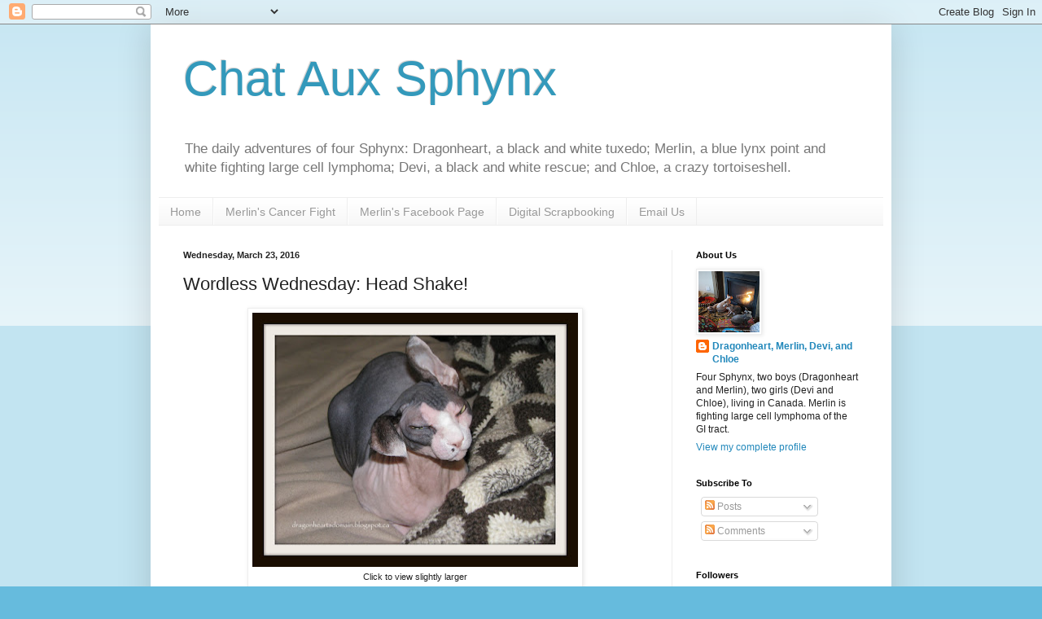

--- FILE ---
content_type: text/html; charset=UTF-8
request_url: https://dragonheartsdomain.blogspot.com/b/stats?style=BLACK_TRANSPARENT&timeRange=ALL_TIME&token=APq4FmCv8RcPo-5Ko7pdXESfwmg4-qwt8V3eFBBS281GRnvbDQijjnqBqMcIbGmP0M0qzCDpYidwAEWQIinrepB8O7b7y7WpCg
body_size: -25
content:
{"total":1121907,"sparklineOptions":{"backgroundColor":{"fillOpacity":0.1,"fill":"#000000"},"series":[{"areaOpacity":0.3,"color":"#202020"}]},"sparklineData":[[0,3],[1,3],[2,3],[3,3],[4,3],[5,10],[6,17],[7,27],[8,34],[9,30],[10,28],[11,6],[12,30],[13,38],[14,17],[15,3],[16,3],[17,3],[18,6],[19,3],[20,86],[21,17],[22,5],[23,1],[24,100],[25,44],[26,13],[27,3],[28,3],[29,0]],"nextTickMs":276923}